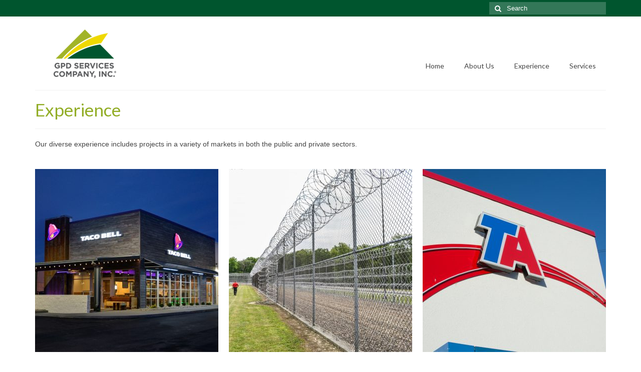

--- FILE ---
content_type: text/html; charset=UTF-8
request_url: http://gpdservicesinc.com/experience/
body_size: 6169
content:
<!DOCTYPE html>
<html class="no-js" lang="en-US" itemscope="itemscope" itemtype="http://schema.org/WebPage">
<head>
  <meta charset="UTF-8">
  <meta name="viewport" content="width=device-width, initial-scale=1.0">
  <meta http-equiv="X-UA-Compatible" content="IE=edge">
  <title>Experience &#8211; GPD Services Company, Inc.</title>
<link rel='dns-prefetch' href='//fonts.googleapis.com' />
<link rel='dns-prefetch' href='//s.w.org' />
<link rel="alternate" type="application/rss+xml" title="GPD Services Company, Inc. &raquo; Feed" href="http://gpdservicesinc.com/feed/" />
<link rel="alternate" type="application/rss+xml" title="GPD Services Company, Inc. &raquo; Comments Feed" href="http://gpdservicesinc.com/comments/feed/" />
<link rel="alternate" type="application/rss+xml" title="GPD Services Company, Inc. &raquo; Experience Comments Feed" href="http://gpdservicesinc.com/experience/feed/" />
		<script type="text/javascript">
			window._wpemojiSettings = {"baseUrl":"https:\/\/s.w.org\/images\/core\/emoji\/2.3\/72x72\/","ext":".png","svgUrl":"https:\/\/s.w.org\/images\/core\/emoji\/2.3\/svg\/","svgExt":".svg","source":{"concatemoji":"http:\/\/gpdservicesinc.com\/wp-includes\/js\/wp-emoji-release.min.js?ver=4.8.25"}};
			!function(t,a,e){var r,i,n,o=a.createElement("canvas"),l=o.getContext&&o.getContext("2d");function c(t){var e=a.createElement("script");e.src=t,e.defer=e.type="text/javascript",a.getElementsByTagName("head")[0].appendChild(e)}for(n=Array("flag","emoji4"),e.supports={everything:!0,everythingExceptFlag:!0},i=0;i<n.length;i++)e.supports[n[i]]=function(t){var e,a=String.fromCharCode;if(!l||!l.fillText)return!1;switch(l.clearRect(0,0,o.width,o.height),l.textBaseline="top",l.font="600 32px Arial",t){case"flag":return(l.fillText(a(55356,56826,55356,56819),0,0),e=o.toDataURL(),l.clearRect(0,0,o.width,o.height),l.fillText(a(55356,56826,8203,55356,56819),0,0),e===o.toDataURL())?!1:(l.clearRect(0,0,o.width,o.height),l.fillText(a(55356,57332,56128,56423,56128,56418,56128,56421,56128,56430,56128,56423,56128,56447),0,0),e=o.toDataURL(),l.clearRect(0,0,o.width,o.height),l.fillText(a(55356,57332,8203,56128,56423,8203,56128,56418,8203,56128,56421,8203,56128,56430,8203,56128,56423,8203,56128,56447),0,0),e!==o.toDataURL());case"emoji4":return l.fillText(a(55358,56794,8205,9794,65039),0,0),e=o.toDataURL(),l.clearRect(0,0,o.width,o.height),l.fillText(a(55358,56794,8203,9794,65039),0,0),e!==o.toDataURL()}return!1}(n[i]),e.supports.everything=e.supports.everything&&e.supports[n[i]],"flag"!==n[i]&&(e.supports.everythingExceptFlag=e.supports.everythingExceptFlag&&e.supports[n[i]]);e.supports.everythingExceptFlag=e.supports.everythingExceptFlag&&!e.supports.flag,e.DOMReady=!1,e.readyCallback=function(){e.DOMReady=!0},e.supports.everything||(r=function(){e.readyCallback()},a.addEventListener?(a.addEventListener("DOMContentLoaded",r,!1),t.addEventListener("load",r,!1)):(t.attachEvent("onload",r),a.attachEvent("onreadystatechange",function(){"complete"===a.readyState&&e.readyCallback()})),(r=e.source||{}).concatemoji?c(r.concatemoji):r.wpemoji&&r.twemoji&&(c(r.twemoji),c(r.wpemoji)))}(window,document,window._wpemojiSettings);
		</script>
		<style type="text/css">
img.wp-smiley,
img.emoji {
	display: inline !important;
	border: none !important;
	box-shadow: none !important;
	height: 1em !important;
	width: 1em !important;
	margin: 0 .07em !important;
	vertical-align: -0.1em !important;
	background: none !important;
	padding: 0 !important;
}
</style>
<link rel='stylesheet' id='kadence_theme-css'  href='http://gpdservicesinc.com/wp-content/themes/virtue/assets/css/virtue.css?ver=303' type='text/css' media='all' />
<link rel='stylesheet' id='virtue_skin-css'  href='http://gpdservicesinc.com/wp-content/themes/virtue/assets/css/skins/default.css' type='text/css' media='all' />
<link rel='stylesheet' id='redux-google-fonts-virtue-css'  href='http://fonts.googleapis.com/css?family=Pacifico%3A400%7CLato%3A700%2C400%2C300&#038;subset=latin&#038;ver=1599668181' type='text/css' media='all' />
<script type='text/javascript' src='http://gpdservicesinc.com/wp-includes/js/jquery/jquery.js?ver=1.12.4'></script>
<script type='text/javascript' src='http://gpdservicesinc.com/wp-includes/js/jquery/jquery-migrate.min.js?ver=1.4.1'></script>
<link rel='https://api.w.org/' href='http://gpdservicesinc.com/wp-json/' />
<link rel="EditURI" type="application/rsd+xml" title="RSD" href="http://gpdservicesinc.com/xmlrpc.php?rsd" />
<link rel="wlwmanifest" type="application/wlwmanifest+xml" href="http://gpdservicesinc.com/wp-includes/wlwmanifest.xml" /> 
<meta name="generator" content="WordPress 4.8.25" />
<link rel="canonical" href="http://gpdservicesinc.com/experience/" />
<link rel='shortlink' href='http://gpdservicesinc.com/?p=43' />
<link rel="alternate" type="application/json+oembed" href="http://gpdservicesinc.com/wp-json/oembed/1.0/embed?url=http%3A%2F%2Fgpdservicesinc.com%2Fexperience%2F" />
<link rel="alternate" type="text/xml+oembed" href="http://gpdservicesinc.com/wp-json/oembed/1.0/embed?url=http%3A%2F%2Fgpdservicesinc.com%2Fexperience%2F&#038;format=xml" />
<style type="text/css">#logo {padding-top:24px;}#logo {padding-bottom:8px;}#logo {margin-left:0px;}#logo {margin-right:0px;}#nav-main {margin-top:80px;}#nav-main {margin-bottom:0px;}.headerfont, .tp-caption {font-family:Lato;} 
  .topbarmenu ul li {font-family:Lato;}
  #kadbreadcrumbs {font-family:;}.home-message:hover {background-color:#00552e; background-color: rgba(0, 85, 46, 0.6);}
  nav.woocommerce-pagination ul li a:hover, .wp-pagenavi a:hover, .panel-heading .accordion-toggle, .variations .kad_radio_variations label:hover, .variations .kad_radio_variations label.selectedValue {border-color: #00552e;}
  a, #nav-main ul.sf-menu ul li a:hover, .product_price ins .amount, .price ins .amount, .color_primary, .primary-color, #logo a.brand, #nav-main ul.sf-menu a:hover,
  .woocommerce-message:before, .woocommerce-info:before, #nav-second ul.sf-menu a:hover, .footerclass a:hover, .posttags a:hover, .subhead a:hover, .nav-trigger-case:hover .kad-menu-name, 
  .nav-trigger-case:hover .kad-navbtn, #kadbreadcrumbs a:hover, #wp-calendar a, .star-rating {color: #00552e;}
.widget_price_filter .ui-slider .ui-slider-handle, .product_item .kad_add_to_cart:hover, .product_item:hover a.button:hover, .product_item:hover .kad_add_to_cart:hover, .kad-btn-primary, html .woocommerce-page .widget_layered_nav ul.yith-wcan-label li a:hover, html .woocommerce-page .widget_layered_nav ul.yith-wcan-label li.chosen a,
.product-category.grid_item a:hover h5, .woocommerce-message .button, .widget_layered_nav_filters ul li a, .widget_layered_nav ul li.chosen a, .wpcf7 input.wpcf7-submit, .yith-wcan .yith-wcan-reset-navigation,
#containerfooter .menu li a:hover, .bg_primary, .portfolionav a:hover, .home-iconmenu a:hover, p.demo_store, .topclass, #commentform .form-submit #submit, .kad-hover-bg-primary:hover, .widget_shopping_cart_content .checkout,
.login .form-row .button, .variations .kad_radio_variations label.selectedValue, #payment #place_order, .wpcf7 input.wpcf7-back, .shop_table .actions input[type=submit].checkout-button, .cart_totals .checkout-button, input[type="submit"].button, .order-actions .button  {background: #00552e;}input[type=number]::-webkit-inner-spin-button, input[type=number]::-webkit-outer-spin-button { -webkit-appearance: none; margin: 0; } input[type=number] {-moz-appearance: textfield;}.quantity input::-webkit-outer-spin-button,.quantity input::-webkit-inner-spin-button {display: none;}#containerfooter h3, #containerfooter, .footercredits p, .footerclass a, .footernav ul li a {color:#ffffff;}.footerclass {background:#00552e    ;}.product_item .product_details h5 {text-transform: none;} @media (-webkit-min-device-pixel-ratio: 2), (min-resolution: 192dpi) {#logo .kad-standard-logo {display: none;} #logo .kad-retina-logo {display: block;}}.product_item .product_details h5 {min-height:40px;}.boxi1 {
margin-bottom:20px;
text-align:center;
padding-top:20px;
background:#f2f2f2;
}

.boxi1 div {
font-size:28px;
}

.single-footer {
clear:both;
}

@media (max-width: 768px) {
.topbarmenu ul li a {
padding:7px 5px;
font-size:10px;
}
}
.contactformcase h3 {font-size: 20px;}
</style>		<style type="text/css">.recentcomments a{display:inline !important;padding:0 !important;margin:0 !important;}</style>
		<!--[if lt IE 9]>
<script src="http://gpdservicesinc.com/wp-content/themes/virtue/assets/js/vendor/respond.min.js"></script>
<![endif]-->
<link rel="icon" href="http://gpdservicesinc.com/wp-content/uploads/2020/09/cropped-Favicon-32x32.png" sizes="32x32" />
<link rel="icon" href="http://gpdservicesinc.com/wp-content/uploads/2020/09/cropped-Favicon-192x192.png" sizes="192x192" />
<link rel="apple-touch-icon-precomposed" href="http://gpdservicesinc.com/wp-content/uploads/2020/09/cropped-Favicon-180x180.png" />
<meta name="msapplication-TileImage" content="http://gpdservicesinc.com/wp-content/uploads/2020/09/cropped-Favicon-270x270.png" />
<style type="text/css" class="options-output">header #logo a.brand,.logofont{font-family:Pacifico;line-height:40px;font-weight:400;font-style:normal;font-size:38px;}.kad_tagline{font-family:Lato;line-height:20px;font-weight:normal;font-style:normal;font-size:14px;}.product_item .product_details h5{font-family:Lato;line-height:20px;font-weight:700;font-style:normal;font-size:16px;}h1{font-family:Lato;line-height:40px;font-weight:400;font-style:normal;color:#92ad26;font-size:35px;}h2{font-family:Lato;line-height:40px;font-weight:400;font-style:normal;font-size:32px;}h3{font-family:Lato;line-height:40px;font-weight:300;font-style:normal;font-size:28px;}h4{font-family:Lato;line-height:40px;font-weight:400;font-style:normal;font-size:24px;}h5{font-family:Lato;line-height:24px;font-weight:400;font-style:normal;font-size:18px;}body{line-height:20px;font-size:14px;}#nav-main ul.sf-menu a{font-family:Lato;line-height:18px;font-weight:normal;font-style:normal;font-size:14px;}#nav-second ul.sf-menu a{font-family:Lato;line-height:22px;font-weight:normal;font-style:normal;font-size:18px;}.kad-nav-inner .kad-mnav, .kad-mobile-nav .kad-nav-inner li a,.nav-trigger-case{font-family:Lato;line-height:20px;font-weight:400;font-style:normal;font-size:18px;}</style></head>
  	
  	<body class="page-template page-template-page-portfolio page-template-page-portfolio-php page page-id-43 wide experience">
  	<div id="kt-skip-link"><a href="#content">Skip to Main Content</a></div>
    <div id="wrapper" class="container">
    <header class="banner headerclass" itemscope itemtype="http://schema.org/WPHeader">
  <div id="topbar" class="topclass">
    <div class="container">
      <div class="row">
        <div class="col-md-6 col-sm-6 kad-topbar-left">
          <div class="topbarmenu clearfix">
                                </div>
        </div><!-- close col-md-6 --> 
        <div class="col-md-6 col-sm-6 kad-topbar-right">
          <div id="topbar-search" class="topbar-widget">
            <form role="search" method="get" class="form-search" action="http://gpdservicesinc.com/">
  <label>
  	<span class="screen-reader-text">Search for:</span>
  	<input type="text" value="" name="s" class="search-query" placeholder="Search">
  </label>
  <button type="submit" class="search-icon"><i class="icon-search"></i></button>
</form>        </div>
        </div> <!-- close col-md-6-->
      </div> <!-- Close Row -->
    </div> <!-- Close Container -->
  </div><div class="container">
  <div class="row">
      <div class="col-md-4 clearfix kad-header-left">
            <div id="logo" class="logocase">
              <a class="brand logofont" href="http://gpdservicesinc.com/">
                                  <div id="thelogo">
                    <img src="http://gpdservicesinc.com/wp-content/uploads/2020/09/Logo_small_Services.png" alt="GPD Services Company, Inc." class="kad-standard-logo" />
                                        <img src="http://gpdservicesinc.com/wp-content/uploads/2020/09/GPD_Services_4C.png" alt="GPD Services Company, Inc." class="kad-retina-logo" style="max-height:100px" />                   </div>
                              </a>
                         </div> <!-- Close #logo -->
       </div><!-- close logo span -->
                <div class="col-md-8 kad-header-right">
           <nav id="nav-main" class="clearfix" itemscope itemtype="http://schema.org/SiteNavigationElement">
              <ul id="menu-mainmenu1" class="sf-menu"><li  class="menu-home menu-item-60"><a href="http://gpdservicesinc.com/">Home</a></li>
<li  class="menu-about-us sf-dropdown menu-item-884"><a href="http://gpdservicesinc.com/about-us/">About Us</a>
<ul class="sf-dropdown-menu">
	<li  class="menu-company-overview menu-item-934"><a href="http://gpdservicesinc.com/about-us/">Company Overview</a></li>
	<li  class="menu-mission-vision-and-purpose menu-item-1073"><a href="http://gpdservicesinc.com/about-us/mission-vision-and-purpose/">Mission, Vision and Purpose</a></li>
	<li  class="menu-locations menu-item-969"><a href="http://gpdservicesinc.com/about-us/locations/">Locations</a></li>
	<li  class="menu-affiliated-companies menu-item-979"><a href="http://gpdservicesinc.com/about-us/affiliated-companies/">Affiliated Companies</a></li>
	<li  class="menu-board-of-directors menu-item-1113"><a href="http://gpdservicesinc.com/about-us/board-of-directors-2/">Board of Directors</a></li>
</ul>
</li>
<li  class="menu-experience current-menu-item current_page_item menu-item-59"><a href="http://gpdservicesinc.com/experience/">Experience</a></li>
<li  class="menu-services menu-item-982"><a href="http://gpdservicesinc.com/services/">Services</a></li>
</ul>           </nav> 
          </div> <!-- Close menuclass-->
               
    </div> <!-- Close Row -->
               <div id="mobile-nav-trigger" class="nav-trigger">
              <button class="nav-trigger-case mobileclass collapsed" data-toggle="collapse" data-target=".kad-nav-collapse">
                <span class="kad-navbtn"><i class="icon-reorder"></i></span>
                <span class="kad-menu-name">Menu</span>
              </button>
            </div>
            <div id="kad-mobile-nav" class="kad-mobile-nav">
              <div class="kad-nav-inner mobileclass">
                <div class="kad-nav-collapse">
                <ul id="menu-mainmenu1-1" class="kad-mnav"><li  class="menu-home menu-item-60"><a href="http://gpdservicesinc.com/">Home</a></li>
<li  class="menu-about-us sf-dropdown menu-item-884"><a href="http://gpdservicesinc.com/about-us/">About Us</a>
<ul class="sf-dropdown-menu">
	<li  class="menu-company-overview menu-item-934"><a href="http://gpdservicesinc.com/about-us/">Company Overview</a></li>
	<li  class="menu-mission-vision-and-purpose menu-item-1073"><a href="http://gpdservicesinc.com/about-us/mission-vision-and-purpose/">Mission, Vision and Purpose</a></li>
	<li  class="menu-locations menu-item-969"><a href="http://gpdservicesinc.com/about-us/locations/">Locations</a></li>
	<li  class="menu-affiliated-companies menu-item-979"><a href="http://gpdservicesinc.com/about-us/affiliated-companies/">Affiliated Companies</a></li>
	<li  class="menu-board-of-directors menu-item-1113"><a href="http://gpdservicesinc.com/about-us/board-of-directors-2/">Board of Directors</a></li>
</ul>
</li>
<li  class="menu-experience current-menu-item current_page_item menu-item-59"><a href="http://gpdservicesinc.com/experience/">Experience</a></li>
<li  class="menu-services menu-item-982"><a href="http://gpdservicesinc.com/services/">Services</a></li>
</ul>               </div>
            </div>
          </div>   
   
</div> <!-- Close Container -->
  </header>
      <div class="wrap contentclass" role="document">

      <div id="pageheader" class="titleclass">
	<div class="container">
		<div class="page-header">
	<h1 class="entry-title" itemprop="name">
		Experience	</h1>
   	</div>	</div><!--container-->
</div><!--titleclass-->

<div id="content" class="container">
		<div class="row">
  		<div class="main col-md-12" role="main">
		<div class="entry-content" itemprop="mainContentOfPage" itemscope itemtype="http://schema.org/WebPageElement">
				  <p>Our diverse experience includes projects in a variety of markets in both the public and private sectors.</p>
<p>&nbsp;</p>
  			</div>
  			           		<div id="portfoliowrapper" class="rowtight">    
                            	<div class="tcol-md-4 tcol-sm-4 tcol-xs-6 tcol-ss-12 all kad_portfolio_fade_in">
                		<div class="portfolio_item grid_item postclass">
														<div class="imghoverclass">
                                    <a href="http://gpdservicesinc.com/portfolio/restaurants/" title="Restaurants">
                                       	<img src="http://gpdservicesinc.com/wp-content/uploads/2013/07/Louisville-Open-Kitchen-Exterior1-366x366.jpg" alt="Restaurants" width="366" height="366" srcset="http://gpdservicesinc.com/wp-content/uploads/2013/07/Louisville-Open-Kitchen-Exterior1-150x150.jpg 150w, http://gpdservicesinc.com/wp-content/uploads/2013/07/Louisville-Open-Kitchen-Exterior1-366x366.jpg 366w, http://gpdservicesinc.com/wp-content/uploads/2013/07/Louisville-Open-Kitchen-Exterior1-732x732.jpg 732w" sizes="(max-width: 366px) 100vw, 366px" class="lightboxhover" style="display: block;">
                                    </a> 
                                </div>
                                			              	<a href="http://gpdservicesinc.com/portfolio/restaurants/" class="portfoliolink">
			              		<div class="piteminfo">   
			                        <h5>Restaurants</h5>
			                        			                    </div>
			                </a>
            			</div>
                	</div>
					                	<div class="tcol-md-4 tcol-sm-4 tcol-xs-6 tcol-ss-12 all kad_portfolio_fade_in">
                		<div class="portfolio_item grid_item postclass">
														<div class="imghoverclass">
                                    <a href="http://gpdservicesinc.com/portfolio/federal-state/" title="Federal / State">
                                       	<img src="http://gpdservicesinc.com/wp-content/uploads/2013/07/DSC_1148-366x366.jpg" alt="Federal / State" width="366" height="366" srcset="http://gpdservicesinc.com/wp-content/uploads/2013/07/DSC_1148-150x150.jpg 150w, http://gpdservicesinc.com/wp-content/uploads/2013/07/DSC_1148-1200x1200.jpg 1200w, http://gpdservicesinc.com/wp-content/uploads/2013/07/DSC_1148-600x600.jpg 600w, http://gpdservicesinc.com/wp-content/uploads/2013/07/DSC_1148-800x800.jpg 800w, http://gpdservicesinc.com/wp-content/uploads/2013/07/DSC_1148-400x400.jpg 400w, http://gpdservicesinc.com/wp-content/uploads/2013/07/DSC_1148-366x366.jpg 366w, http://gpdservicesinc.com/wp-content/uploads/2013/07/DSC_1148-732x732.jpg 732w" sizes="(max-width: 366px) 100vw, 366px" class="lightboxhover" style="display: block;">
                                    </a> 
                                </div>
                                			              	<a href="http://gpdservicesinc.com/portfolio/federal-state/" class="portfoliolink">
			              		<div class="piteminfo">   
			                        <h5>Federal / State</h5>
			                        			                    </div>
			                </a>
            			</div>
                	</div>
					                	<div class="tcol-md-4 tcol-sm-4 tcol-xs-6 tcol-ss-12 all kad_portfolio_fade_in">
                		<div class="portfolio_item grid_item postclass">
														<div class="imghoverclass">
                                    <a href="http://gpdservicesinc.com/portfolio/convenience-stores/" title="Convenience Stores">
                                       	<img src="http://gpdservicesinc.com/wp-content/uploads/2013/07/DSC_0620-366x366.jpg" alt="Convenience Stores" width="366" height="366" srcset="http://gpdservicesinc.com/wp-content/uploads/2013/07/DSC_0620-150x150.jpg 150w, http://gpdservicesinc.com/wp-content/uploads/2013/07/DSC_0620-366x366.jpg 366w, http://gpdservicesinc.com/wp-content/uploads/2013/07/DSC_0620-732x732.jpg 732w" sizes="(max-width: 366px) 100vw, 366px" class="lightboxhover" style="display: block;">
                                    </a> 
                                </div>
                                			              	<a href="http://gpdservicesinc.com/portfolio/convenience-stores/" class="portfoliolink">
			              		<div class="piteminfo">   
			                        <h5>Convenience Stores</h5>
			                        			                    </div>
			                </a>
            			</div>
                	</div>
					                	<div class="tcol-md-4 tcol-sm-4 tcol-xs-6 tcol-ss-12 all kad_portfolio_fade_in">
                		<div class="portfolio_item grid_item postclass">
														<div class="imghoverclass">
                                    <a href="http://gpdservicesinc.com/portfolio/telecommunications/" title="Telecommunications">
                                       	<img src="http://gpdservicesinc.com/wp-content/uploads/2017/06/shutterstock_173427308-366x366.jpg" alt="Telecommunications" width="366" height="366" srcset="http://gpdservicesinc.com/wp-content/uploads/2017/06/shutterstock_173427308-150x150.jpg 150w, http://gpdservicesinc.com/wp-content/uploads/2017/06/shutterstock_173427308-600x600.jpg 600w, http://gpdservicesinc.com/wp-content/uploads/2017/06/shutterstock_173427308-300x300.jpg 300w, http://gpdservicesinc.com/wp-content/uploads/2017/06/shutterstock_173427308-366x366.jpg 366w, http://gpdservicesinc.com/wp-content/uploads/2017/06/shutterstock_173427308-732x732.jpg 732w" sizes="(max-width: 366px) 100vw, 366px" class="lightboxhover" style="display: block;">
                                    </a> 
                                </div>
                                			              	<a href="http://gpdservicesinc.com/portfolio/telecommunications/" class="portfoliolink">
			              		<div class="piteminfo">   
			                        <h5>Telecommunications</h5>
			                        			                    </div>
			                </a>
            			</div>
                	</div>
					                	<div class="tcol-md-4 tcol-sm-4 tcol-xs-6 tcol-ss-12 all kad_portfolio_fade_in">
                		<div class="portfolio_item grid_item postclass">
														<div class="imghoverclass">
                                    <a href="http://gpdservicesinc.com/portfolio/hospitality/" title="Hospitality">
                                       	<img src="http://gpdservicesinc.com/wp-content/uploads/2013/07/Cropped-wyndham-grand-desert-cam-C-366x366.jpg" alt="Hospitality" width="366" height="366" srcset="http://gpdservicesinc.com/wp-content/uploads/2013/07/Cropped-wyndham-grand-desert-cam-C-150x150.jpg 150w, http://gpdservicesinc.com/wp-content/uploads/2013/07/Cropped-wyndham-grand-desert-cam-C-800x800.jpg 800w, http://gpdservicesinc.com/wp-content/uploads/2013/07/Cropped-wyndham-grand-desert-cam-C-400x400.jpg 400w, http://gpdservicesinc.com/wp-content/uploads/2013/07/Cropped-wyndham-grand-desert-cam-C-366x366.jpg 366w, http://gpdservicesinc.com/wp-content/uploads/2013/07/Cropped-wyndham-grand-desert-cam-C-732x732.jpg 732w" sizes="(max-width: 366px) 100vw, 366px" class="lightboxhover" style="display: block;">
                                    </a> 
                                </div>
                                			              	<a href="http://gpdservicesinc.com/portfolio/hospitality/" class="portfoliolink">
			              		<div class="piteminfo">   
			                        <h5>Hospitality</h5>
			                        			                    </div>
			                </a>
            			</div>
                	</div>
					                	<div class="tcol-md-4 tcol-sm-4 tcol-xs-6 tcol-ss-12 all kad_portfolio_fade_in">
                		<div class="portfolio_item grid_item postclass">
														<div class="imghoverclass">
                                    <a href="http://gpdservicesinc.com/portfolio/charging-stations/" title="Charging Stations">
                                       	<img src="http://gpdservicesinc.com/wp-content/uploads/2017/08/DSC7099_NO-LOGO_Green-366x366.jpg" alt="Charging Stations" width="366" height="366" srcset="http://gpdservicesinc.com/wp-content/uploads/2017/08/DSC7099_NO-LOGO_Green-150x150.jpg 150w, http://gpdservicesinc.com/wp-content/uploads/2017/08/DSC7099_NO-LOGO_Green-366x366.jpg 366w, http://gpdservicesinc.com/wp-content/uploads/2017/08/DSC7099_NO-LOGO_Green-732x732.jpg 732w" sizes="(max-width: 366px) 100vw, 366px" class="lightboxhover" style="display: block;">
                                    </a> 
                                </div>
                                			              	<a href="http://gpdservicesinc.com/portfolio/charging-stations/" class="portfoliolink">
			              		<div class="piteminfo">   
			                        <h5>Charging Stations</h5>
			                        			                    </div>
			                </a>
            			</div>
                	</div>
					            	</div> <!--portfoliowrapper-->           
               </div><!-- /.main -->            
                    </div><!-- /.row-->
        </div><!-- /.content -->
      </div><!-- /.wrap -->
      <footer id="containerfooter" class="footerclass" itemscope itemtype="http://schema.org/WPFooter">
  <div class="container">
  	<div class="row">
  		 
					<div class="col-md-3 col-sm-6 footercol1">
					<div class="widget-1 widget-first footer-widget"><aside id="media_image-2" class="widget widget_media_image"><img width="173" height="135" src="http://gpdservicesinc.com/wp-content/uploads/2020/09/GPDServicesLogo_White.png" class="image wp-image-1180  attachment-full size-full" alt="" style="max-width: 100%; height: auto;" /></aside></div>					</div> 
            					 
					<div class="col-md-3  col-sm-6 footercol2">
					<div class="widget-1 widget-first footer-widget"><aside id="text-3" class="widget widget_text">			<div class="textwidget"></div>
		</aside></div>					</div> 
		        		         
					<div class="col-md-3 col-sm-6 footercol3">
					<div class="widget-1 widget-first footer-widget"><aside id="widget_kadence_contact-1" class="widget widget_kadence_contact"><h3>Contact Us</h3>    <div class="vcard">
      
                          <p class="vcard-address"><i class="icon-map-marker"></i>520 South Main Street, Suite 2531         <span>Akron, Ohio  44311</span></p>
           <p class="tel"><i class="icon-tablet"></i> 330-572-2200</p>            <p><a class="email" href="mailto:info@gpdservicesinc.com"><i class="icon-envelope"></i> info@gpdservicesinc.com</a></p>     </div>
  </aside></div>					</div> 
	            				 
					<div class="col-md-3 col-sm-6 footercol4">
					<div class="widget-1 widget-first footer-widget"><aside id="nav_menu-2" class="widget widget_nav_menu"><h3>Resources</h3><ul id="menu-resources" class="menu"><li  class="menu-home menu-item-229"><a href="http://gpdservicesinc.com/">Home</a></li>
<li  class="menu-about-us menu-item-885"><a href="http://gpdservicesinc.com/about-us/">About Us</a></li>
<li  class="menu-experience current-menu-item current_page_item menu-item-881"><a href="http://gpdservicesinc.com/experience/">Experience</a></li>
<li  class="menu-services menu-item-983"><a href="http://gpdservicesinc.com/services/">Services</a></li>
</ul></aside></div>					</div> 
		        		            </div>
        <div class="footercredits clearfix">
    		
    		<div class="footernav clearfix"><ul id="menu-resources-1" class="footermenu"><li  class="menu-home menu-item-229"><a href="http://gpdservicesinc.com/">Home</a></li>
<li  class="menu-about-us menu-item-885"><a href="http://gpdservicesinc.com/about-us/">About Us</a></li>
<li  class="menu-experience current-menu-item current_page_item menu-item-881"><a href="http://gpdservicesinc.com/experience/">Experience</a></li>
<li  class="menu-services menu-item-983"><a href="http://gpdservicesinc.com/services/">Services</a></li>
</ul></div>        	<p>&copy; 2026 GPD Services Company, Inc.</p>
    	</div>

  </div>

</footer>
</div><!--Wrapper-->

<script type='text/javascript' src='http://gpdservicesinc.com/wp-includes/js/imagesloaded.min.js?ver=3.2.0'></script>
<script type='text/javascript' src='http://gpdservicesinc.com/wp-includes/js/masonry.min.js?ver=3.3.2'></script>
<script type='text/javascript' src='http://gpdservicesinc.com/wp-content/themes/virtue/assets/js/min/plugins-min.js?ver=303'></script>
<script type='text/javascript' src='http://gpdservicesinc.com/wp-content/themes/virtue/assets/js/main.js?ver=303'></script>
<script type='text/javascript' src='http://gpdservicesinc.com/wp-includes/js/wp-embed.min.js?ver=4.8.25'></script>
  </body>
</html>